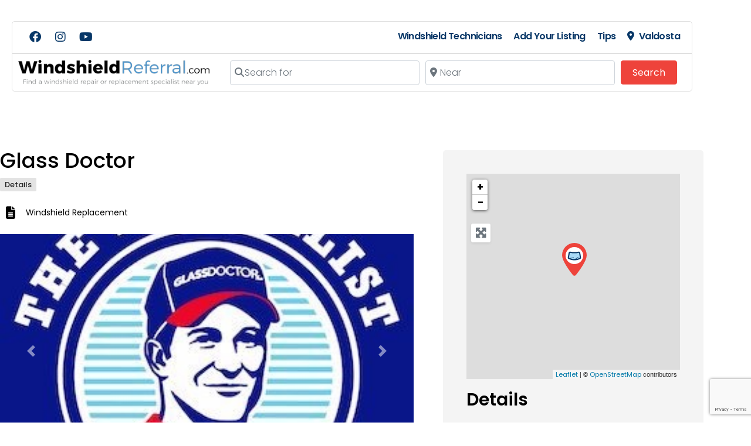

--- FILE ---
content_type: text/html; charset=utf-8
request_url: https://www.google.com/recaptcha/api2/anchor?ar=1&k=6LfOoroqAAAAAOrv1Y6kKlqbQ2fj3VAiiamLr1VC&co=aHR0cHM6Ly93d3cud2luZHNoaWVsZHJlZmVycmFsLmNvbTo0NDM.&hl=en&v=PoyoqOPhxBO7pBk68S4YbpHZ&size=invisible&anchor-ms=20000&execute-ms=30000&cb=5x23jh9stg5
body_size: 48583
content:
<!DOCTYPE HTML><html dir="ltr" lang="en"><head><meta http-equiv="Content-Type" content="text/html; charset=UTF-8">
<meta http-equiv="X-UA-Compatible" content="IE=edge">
<title>reCAPTCHA</title>
<style type="text/css">
/* cyrillic-ext */
@font-face {
  font-family: 'Roboto';
  font-style: normal;
  font-weight: 400;
  font-stretch: 100%;
  src: url(//fonts.gstatic.com/s/roboto/v48/KFO7CnqEu92Fr1ME7kSn66aGLdTylUAMa3GUBHMdazTgWw.woff2) format('woff2');
  unicode-range: U+0460-052F, U+1C80-1C8A, U+20B4, U+2DE0-2DFF, U+A640-A69F, U+FE2E-FE2F;
}
/* cyrillic */
@font-face {
  font-family: 'Roboto';
  font-style: normal;
  font-weight: 400;
  font-stretch: 100%;
  src: url(//fonts.gstatic.com/s/roboto/v48/KFO7CnqEu92Fr1ME7kSn66aGLdTylUAMa3iUBHMdazTgWw.woff2) format('woff2');
  unicode-range: U+0301, U+0400-045F, U+0490-0491, U+04B0-04B1, U+2116;
}
/* greek-ext */
@font-face {
  font-family: 'Roboto';
  font-style: normal;
  font-weight: 400;
  font-stretch: 100%;
  src: url(//fonts.gstatic.com/s/roboto/v48/KFO7CnqEu92Fr1ME7kSn66aGLdTylUAMa3CUBHMdazTgWw.woff2) format('woff2');
  unicode-range: U+1F00-1FFF;
}
/* greek */
@font-face {
  font-family: 'Roboto';
  font-style: normal;
  font-weight: 400;
  font-stretch: 100%;
  src: url(//fonts.gstatic.com/s/roboto/v48/KFO7CnqEu92Fr1ME7kSn66aGLdTylUAMa3-UBHMdazTgWw.woff2) format('woff2');
  unicode-range: U+0370-0377, U+037A-037F, U+0384-038A, U+038C, U+038E-03A1, U+03A3-03FF;
}
/* math */
@font-face {
  font-family: 'Roboto';
  font-style: normal;
  font-weight: 400;
  font-stretch: 100%;
  src: url(//fonts.gstatic.com/s/roboto/v48/KFO7CnqEu92Fr1ME7kSn66aGLdTylUAMawCUBHMdazTgWw.woff2) format('woff2');
  unicode-range: U+0302-0303, U+0305, U+0307-0308, U+0310, U+0312, U+0315, U+031A, U+0326-0327, U+032C, U+032F-0330, U+0332-0333, U+0338, U+033A, U+0346, U+034D, U+0391-03A1, U+03A3-03A9, U+03B1-03C9, U+03D1, U+03D5-03D6, U+03F0-03F1, U+03F4-03F5, U+2016-2017, U+2034-2038, U+203C, U+2040, U+2043, U+2047, U+2050, U+2057, U+205F, U+2070-2071, U+2074-208E, U+2090-209C, U+20D0-20DC, U+20E1, U+20E5-20EF, U+2100-2112, U+2114-2115, U+2117-2121, U+2123-214F, U+2190, U+2192, U+2194-21AE, U+21B0-21E5, U+21F1-21F2, U+21F4-2211, U+2213-2214, U+2216-22FF, U+2308-230B, U+2310, U+2319, U+231C-2321, U+2336-237A, U+237C, U+2395, U+239B-23B7, U+23D0, U+23DC-23E1, U+2474-2475, U+25AF, U+25B3, U+25B7, U+25BD, U+25C1, U+25CA, U+25CC, U+25FB, U+266D-266F, U+27C0-27FF, U+2900-2AFF, U+2B0E-2B11, U+2B30-2B4C, U+2BFE, U+3030, U+FF5B, U+FF5D, U+1D400-1D7FF, U+1EE00-1EEFF;
}
/* symbols */
@font-face {
  font-family: 'Roboto';
  font-style: normal;
  font-weight: 400;
  font-stretch: 100%;
  src: url(//fonts.gstatic.com/s/roboto/v48/KFO7CnqEu92Fr1ME7kSn66aGLdTylUAMaxKUBHMdazTgWw.woff2) format('woff2');
  unicode-range: U+0001-000C, U+000E-001F, U+007F-009F, U+20DD-20E0, U+20E2-20E4, U+2150-218F, U+2190, U+2192, U+2194-2199, U+21AF, U+21E6-21F0, U+21F3, U+2218-2219, U+2299, U+22C4-22C6, U+2300-243F, U+2440-244A, U+2460-24FF, U+25A0-27BF, U+2800-28FF, U+2921-2922, U+2981, U+29BF, U+29EB, U+2B00-2BFF, U+4DC0-4DFF, U+FFF9-FFFB, U+10140-1018E, U+10190-1019C, U+101A0, U+101D0-101FD, U+102E0-102FB, U+10E60-10E7E, U+1D2C0-1D2D3, U+1D2E0-1D37F, U+1F000-1F0FF, U+1F100-1F1AD, U+1F1E6-1F1FF, U+1F30D-1F30F, U+1F315, U+1F31C, U+1F31E, U+1F320-1F32C, U+1F336, U+1F378, U+1F37D, U+1F382, U+1F393-1F39F, U+1F3A7-1F3A8, U+1F3AC-1F3AF, U+1F3C2, U+1F3C4-1F3C6, U+1F3CA-1F3CE, U+1F3D4-1F3E0, U+1F3ED, U+1F3F1-1F3F3, U+1F3F5-1F3F7, U+1F408, U+1F415, U+1F41F, U+1F426, U+1F43F, U+1F441-1F442, U+1F444, U+1F446-1F449, U+1F44C-1F44E, U+1F453, U+1F46A, U+1F47D, U+1F4A3, U+1F4B0, U+1F4B3, U+1F4B9, U+1F4BB, U+1F4BF, U+1F4C8-1F4CB, U+1F4D6, U+1F4DA, U+1F4DF, U+1F4E3-1F4E6, U+1F4EA-1F4ED, U+1F4F7, U+1F4F9-1F4FB, U+1F4FD-1F4FE, U+1F503, U+1F507-1F50B, U+1F50D, U+1F512-1F513, U+1F53E-1F54A, U+1F54F-1F5FA, U+1F610, U+1F650-1F67F, U+1F687, U+1F68D, U+1F691, U+1F694, U+1F698, U+1F6AD, U+1F6B2, U+1F6B9-1F6BA, U+1F6BC, U+1F6C6-1F6CF, U+1F6D3-1F6D7, U+1F6E0-1F6EA, U+1F6F0-1F6F3, U+1F6F7-1F6FC, U+1F700-1F7FF, U+1F800-1F80B, U+1F810-1F847, U+1F850-1F859, U+1F860-1F887, U+1F890-1F8AD, U+1F8B0-1F8BB, U+1F8C0-1F8C1, U+1F900-1F90B, U+1F93B, U+1F946, U+1F984, U+1F996, U+1F9E9, U+1FA00-1FA6F, U+1FA70-1FA7C, U+1FA80-1FA89, U+1FA8F-1FAC6, U+1FACE-1FADC, U+1FADF-1FAE9, U+1FAF0-1FAF8, U+1FB00-1FBFF;
}
/* vietnamese */
@font-face {
  font-family: 'Roboto';
  font-style: normal;
  font-weight: 400;
  font-stretch: 100%;
  src: url(//fonts.gstatic.com/s/roboto/v48/KFO7CnqEu92Fr1ME7kSn66aGLdTylUAMa3OUBHMdazTgWw.woff2) format('woff2');
  unicode-range: U+0102-0103, U+0110-0111, U+0128-0129, U+0168-0169, U+01A0-01A1, U+01AF-01B0, U+0300-0301, U+0303-0304, U+0308-0309, U+0323, U+0329, U+1EA0-1EF9, U+20AB;
}
/* latin-ext */
@font-face {
  font-family: 'Roboto';
  font-style: normal;
  font-weight: 400;
  font-stretch: 100%;
  src: url(//fonts.gstatic.com/s/roboto/v48/KFO7CnqEu92Fr1ME7kSn66aGLdTylUAMa3KUBHMdazTgWw.woff2) format('woff2');
  unicode-range: U+0100-02BA, U+02BD-02C5, U+02C7-02CC, U+02CE-02D7, U+02DD-02FF, U+0304, U+0308, U+0329, U+1D00-1DBF, U+1E00-1E9F, U+1EF2-1EFF, U+2020, U+20A0-20AB, U+20AD-20C0, U+2113, U+2C60-2C7F, U+A720-A7FF;
}
/* latin */
@font-face {
  font-family: 'Roboto';
  font-style: normal;
  font-weight: 400;
  font-stretch: 100%;
  src: url(//fonts.gstatic.com/s/roboto/v48/KFO7CnqEu92Fr1ME7kSn66aGLdTylUAMa3yUBHMdazQ.woff2) format('woff2');
  unicode-range: U+0000-00FF, U+0131, U+0152-0153, U+02BB-02BC, U+02C6, U+02DA, U+02DC, U+0304, U+0308, U+0329, U+2000-206F, U+20AC, U+2122, U+2191, U+2193, U+2212, U+2215, U+FEFF, U+FFFD;
}
/* cyrillic-ext */
@font-face {
  font-family: 'Roboto';
  font-style: normal;
  font-weight: 500;
  font-stretch: 100%;
  src: url(//fonts.gstatic.com/s/roboto/v48/KFO7CnqEu92Fr1ME7kSn66aGLdTylUAMa3GUBHMdazTgWw.woff2) format('woff2');
  unicode-range: U+0460-052F, U+1C80-1C8A, U+20B4, U+2DE0-2DFF, U+A640-A69F, U+FE2E-FE2F;
}
/* cyrillic */
@font-face {
  font-family: 'Roboto';
  font-style: normal;
  font-weight: 500;
  font-stretch: 100%;
  src: url(//fonts.gstatic.com/s/roboto/v48/KFO7CnqEu92Fr1ME7kSn66aGLdTylUAMa3iUBHMdazTgWw.woff2) format('woff2');
  unicode-range: U+0301, U+0400-045F, U+0490-0491, U+04B0-04B1, U+2116;
}
/* greek-ext */
@font-face {
  font-family: 'Roboto';
  font-style: normal;
  font-weight: 500;
  font-stretch: 100%;
  src: url(//fonts.gstatic.com/s/roboto/v48/KFO7CnqEu92Fr1ME7kSn66aGLdTylUAMa3CUBHMdazTgWw.woff2) format('woff2');
  unicode-range: U+1F00-1FFF;
}
/* greek */
@font-face {
  font-family: 'Roboto';
  font-style: normal;
  font-weight: 500;
  font-stretch: 100%;
  src: url(//fonts.gstatic.com/s/roboto/v48/KFO7CnqEu92Fr1ME7kSn66aGLdTylUAMa3-UBHMdazTgWw.woff2) format('woff2');
  unicode-range: U+0370-0377, U+037A-037F, U+0384-038A, U+038C, U+038E-03A1, U+03A3-03FF;
}
/* math */
@font-face {
  font-family: 'Roboto';
  font-style: normal;
  font-weight: 500;
  font-stretch: 100%;
  src: url(//fonts.gstatic.com/s/roboto/v48/KFO7CnqEu92Fr1ME7kSn66aGLdTylUAMawCUBHMdazTgWw.woff2) format('woff2');
  unicode-range: U+0302-0303, U+0305, U+0307-0308, U+0310, U+0312, U+0315, U+031A, U+0326-0327, U+032C, U+032F-0330, U+0332-0333, U+0338, U+033A, U+0346, U+034D, U+0391-03A1, U+03A3-03A9, U+03B1-03C9, U+03D1, U+03D5-03D6, U+03F0-03F1, U+03F4-03F5, U+2016-2017, U+2034-2038, U+203C, U+2040, U+2043, U+2047, U+2050, U+2057, U+205F, U+2070-2071, U+2074-208E, U+2090-209C, U+20D0-20DC, U+20E1, U+20E5-20EF, U+2100-2112, U+2114-2115, U+2117-2121, U+2123-214F, U+2190, U+2192, U+2194-21AE, U+21B0-21E5, U+21F1-21F2, U+21F4-2211, U+2213-2214, U+2216-22FF, U+2308-230B, U+2310, U+2319, U+231C-2321, U+2336-237A, U+237C, U+2395, U+239B-23B7, U+23D0, U+23DC-23E1, U+2474-2475, U+25AF, U+25B3, U+25B7, U+25BD, U+25C1, U+25CA, U+25CC, U+25FB, U+266D-266F, U+27C0-27FF, U+2900-2AFF, U+2B0E-2B11, U+2B30-2B4C, U+2BFE, U+3030, U+FF5B, U+FF5D, U+1D400-1D7FF, U+1EE00-1EEFF;
}
/* symbols */
@font-face {
  font-family: 'Roboto';
  font-style: normal;
  font-weight: 500;
  font-stretch: 100%;
  src: url(//fonts.gstatic.com/s/roboto/v48/KFO7CnqEu92Fr1ME7kSn66aGLdTylUAMaxKUBHMdazTgWw.woff2) format('woff2');
  unicode-range: U+0001-000C, U+000E-001F, U+007F-009F, U+20DD-20E0, U+20E2-20E4, U+2150-218F, U+2190, U+2192, U+2194-2199, U+21AF, U+21E6-21F0, U+21F3, U+2218-2219, U+2299, U+22C4-22C6, U+2300-243F, U+2440-244A, U+2460-24FF, U+25A0-27BF, U+2800-28FF, U+2921-2922, U+2981, U+29BF, U+29EB, U+2B00-2BFF, U+4DC0-4DFF, U+FFF9-FFFB, U+10140-1018E, U+10190-1019C, U+101A0, U+101D0-101FD, U+102E0-102FB, U+10E60-10E7E, U+1D2C0-1D2D3, U+1D2E0-1D37F, U+1F000-1F0FF, U+1F100-1F1AD, U+1F1E6-1F1FF, U+1F30D-1F30F, U+1F315, U+1F31C, U+1F31E, U+1F320-1F32C, U+1F336, U+1F378, U+1F37D, U+1F382, U+1F393-1F39F, U+1F3A7-1F3A8, U+1F3AC-1F3AF, U+1F3C2, U+1F3C4-1F3C6, U+1F3CA-1F3CE, U+1F3D4-1F3E0, U+1F3ED, U+1F3F1-1F3F3, U+1F3F5-1F3F7, U+1F408, U+1F415, U+1F41F, U+1F426, U+1F43F, U+1F441-1F442, U+1F444, U+1F446-1F449, U+1F44C-1F44E, U+1F453, U+1F46A, U+1F47D, U+1F4A3, U+1F4B0, U+1F4B3, U+1F4B9, U+1F4BB, U+1F4BF, U+1F4C8-1F4CB, U+1F4D6, U+1F4DA, U+1F4DF, U+1F4E3-1F4E6, U+1F4EA-1F4ED, U+1F4F7, U+1F4F9-1F4FB, U+1F4FD-1F4FE, U+1F503, U+1F507-1F50B, U+1F50D, U+1F512-1F513, U+1F53E-1F54A, U+1F54F-1F5FA, U+1F610, U+1F650-1F67F, U+1F687, U+1F68D, U+1F691, U+1F694, U+1F698, U+1F6AD, U+1F6B2, U+1F6B9-1F6BA, U+1F6BC, U+1F6C6-1F6CF, U+1F6D3-1F6D7, U+1F6E0-1F6EA, U+1F6F0-1F6F3, U+1F6F7-1F6FC, U+1F700-1F7FF, U+1F800-1F80B, U+1F810-1F847, U+1F850-1F859, U+1F860-1F887, U+1F890-1F8AD, U+1F8B0-1F8BB, U+1F8C0-1F8C1, U+1F900-1F90B, U+1F93B, U+1F946, U+1F984, U+1F996, U+1F9E9, U+1FA00-1FA6F, U+1FA70-1FA7C, U+1FA80-1FA89, U+1FA8F-1FAC6, U+1FACE-1FADC, U+1FADF-1FAE9, U+1FAF0-1FAF8, U+1FB00-1FBFF;
}
/* vietnamese */
@font-face {
  font-family: 'Roboto';
  font-style: normal;
  font-weight: 500;
  font-stretch: 100%;
  src: url(//fonts.gstatic.com/s/roboto/v48/KFO7CnqEu92Fr1ME7kSn66aGLdTylUAMa3OUBHMdazTgWw.woff2) format('woff2');
  unicode-range: U+0102-0103, U+0110-0111, U+0128-0129, U+0168-0169, U+01A0-01A1, U+01AF-01B0, U+0300-0301, U+0303-0304, U+0308-0309, U+0323, U+0329, U+1EA0-1EF9, U+20AB;
}
/* latin-ext */
@font-face {
  font-family: 'Roboto';
  font-style: normal;
  font-weight: 500;
  font-stretch: 100%;
  src: url(//fonts.gstatic.com/s/roboto/v48/KFO7CnqEu92Fr1ME7kSn66aGLdTylUAMa3KUBHMdazTgWw.woff2) format('woff2');
  unicode-range: U+0100-02BA, U+02BD-02C5, U+02C7-02CC, U+02CE-02D7, U+02DD-02FF, U+0304, U+0308, U+0329, U+1D00-1DBF, U+1E00-1E9F, U+1EF2-1EFF, U+2020, U+20A0-20AB, U+20AD-20C0, U+2113, U+2C60-2C7F, U+A720-A7FF;
}
/* latin */
@font-face {
  font-family: 'Roboto';
  font-style: normal;
  font-weight: 500;
  font-stretch: 100%;
  src: url(//fonts.gstatic.com/s/roboto/v48/KFO7CnqEu92Fr1ME7kSn66aGLdTylUAMa3yUBHMdazQ.woff2) format('woff2');
  unicode-range: U+0000-00FF, U+0131, U+0152-0153, U+02BB-02BC, U+02C6, U+02DA, U+02DC, U+0304, U+0308, U+0329, U+2000-206F, U+20AC, U+2122, U+2191, U+2193, U+2212, U+2215, U+FEFF, U+FFFD;
}
/* cyrillic-ext */
@font-face {
  font-family: 'Roboto';
  font-style: normal;
  font-weight: 900;
  font-stretch: 100%;
  src: url(//fonts.gstatic.com/s/roboto/v48/KFO7CnqEu92Fr1ME7kSn66aGLdTylUAMa3GUBHMdazTgWw.woff2) format('woff2');
  unicode-range: U+0460-052F, U+1C80-1C8A, U+20B4, U+2DE0-2DFF, U+A640-A69F, U+FE2E-FE2F;
}
/* cyrillic */
@font-face {
  font-family: 'Roboto';
  font-style: normal;
  font-weight: 900;
  font-stretch: 100%;
  src: url(//fonts.gstatic.com/s/roboto/v48/KFO7CnqEu92Fr1ME7kSn66aGLdTylUAMa3iUBHMdazTgWw.woff2) format('woff2');
  unicode-range: U+0301, U+0400-045F, U+0490-0491, U+04B0-04B1, U+2116;
}
/* greek-ext */
@font-face {
  font-family: 'Roboto';
  font-style: normal;
  font-weight: 900;
  font-stretch: 100%;
  src: url(//fonts.gstatic.com/s/roboto/v48/KFO7CnqEu92Fr1ME7kSn66aGLdTylUAMa3CUBHMdazTgWw.woff2) format('woff2');
  unicode-range: U+1F00-1FFF;
}
/* greek */
@font-face {
  font-family: 'Roboto';
  font-style: normal;
  font-weight: 900;
  font-stretch: 100%;
  src: url(//fonts.gstatic.com/s/roboto/v48/KFO7CnqEu92Fr1ME7kSn66aGLdTylUAMa3-UBHMdazTgWw.woff2) format('woff2');
  unicode-range: U+0370-0377, U+037A-037F, U+0384-038A, U+038C, U+038E-03A1, U+03A3-03FF;
}
/* math */
@font-face {
  font-family: 'Roboto';
  font-style: normal;
  font-weight: 900;
  font-stretch: 100%;
  src: url(//fonts.gstatic.com/s/roboto/v48/KFO7CnqEu92Fr1ME7kSn66aGLdTylUAMawCUBHMdazTgWw.woff2) format('woff2');
  unicode-range: U+0302-0303, U+0305, U+0307-0308, U+0310, U+0312, U+0315, U+031A, U+0326-0327, U+032C, U+032F-0330, U+0332-0333, U+0338, U+033A, U+0346, U+034D, U+0391-03A1, U+03A3-03A9, U+03B1-03C9, U+03D1, U+03D5-03D6, U+03F0-03F1, U+03F4-03F5, U+2016-2017, U+2034-2038, U+203C, U+2040, U+2043, U+2047, U+2050, U+2057, U+205F, U+2070-2071, U+2074-208E, U+2090-209C, U+20D0-20DC, U+20E1, U+20E5-20EF, U+2100-2112, U+2114-2115, U+2117-2121, U+2123-214F, U+2190, U+2192, U+2194-21AE, U+21B0-21E5, U+21F1-21F2, U+21F4-2211, U+2213-2214, U+2216-22FF, U+2308-230B, U+2310, U+2319, U+231C-2321, U+2336-237A, U+237C, U+2395, U+239B-23B7, U+23D0, U+23DC-23E1, U+2474-2475, U+25AF, U+25B3, U+25B7, U+25BD, U+25C1, U+25CA, U+25CC, U+25FB, U+266D-266F, U+27C0-27FF, U+2900-2AFF, U+2B0E-2B11, U+2B30-2B4C, U+2BFE, U+3030, U+FF5B, U+FF5D, U+1D400-1D7FF, U+1EE00-1EEFF;
}
/* symbols */
@font-face {
  font-family: 'Roboto';
  font-style: normal;
  font-weight: 900;
  font-stretch: 100%;
  src: url(//fonts.gstatic.com/s/roboto/v48/KFO7CnqEu92Fr1ME7kSn66aGLdTylUAMaxKUBHMdazTgWw.woff2) format('woff2');
  unicode-range: U+0001-000C, U+000E-001F, U+007F-009F, U+20DD-20E0, U+20E2-20E4, U+2150-218F, U+2190, U+2192, U+2194-2199, U+21AF, U+21E6-21F0, U+21F3, U+2218-2219, U+2299, U+22C4-22C6, U+2300-243F, U+2440-244A, U+2460-24FF, U+25A0-27BF, U+2800-28FF, U+2921-2922, U+2981, U+29BF, U+29EB, U+2B00-2BFF, U+4DC0-4DFF, U+FFF9-FFFB, U+10140-1018E, U+10190-1019C, U+101A0, U+101D0-101FD, U+102E0-102FB, U+10E60-10E7E, U+1D2C0-1D2D3, U+1D2E0-1D37F, U+1F000-1F0FF, U+1F100-1F1AD, U+1F1E6-1F1FF, U+1F30D-1F30F, U+1F315, U+1F31C, U+1F31E, U+1F320-1F32C, U+1F336, U+1F378, U+1F37D, U+1F382, U+1F393-1F39F, U+1F3A7-1F3A8, U+1F3AC-1F3AF, U+1F3C2, U+1F3C4-1F3C6, U+1F3CA-1F3CE, U+1F3D4-1F3E0, U+1F3ED, U+1F3F1-1F3F3, U+1F3F5-1F3F7, U+1F408, U+1F415, U+1F41F, U+1F426, U+1F43F, U+1F441-1F442, U+1F444, U+1F446-1F449, U+1F44C-1F44E, U+1F453, U+1F46A, U+1F47D, U+1F4A3, U+1F4B0, U+1F4B3, U+1F4B9, U+1F4BB, U+1F4BF, U+1F4C8-1F4CB, U+1F4D6, U+1F4DA, U+1F4DF, U+1F4E3-1F4E6, U+1F4EA-1F4ED, U+1F4F7, U+1F4F9-1F4FB, U+1F4FD-1F4FE, U+1F503, U+1F507-1F50B, U+1F50D, U+1F512-1F513, U+1F53E-1F54A, U+1F54F-1F5FA, U+1F610, U+1F650-1F67F, U+1F687, U+1F68D, U+1F691, U+1F694, U+1F698, U+1F6AD, U+1F6B2, U+1F6B9-1F6BA, U+1F6BC, U+1F6C6-1F6CF, U+1F6D3-1F6D7, U+1F6E0-1F6EA, U+1F6F0-1F6F3, U+1F6F7-1F6FC, U+1F700-1F7FF, U+1F800-1F80B, U+1F810-1F847, U+1F850-1F859, U+1F860-1F887, U+1F890-1F8AD, U+1F8B0-1F8BB, U+1F8C0-1F8C1, U+1F900-1F90B, U+1F93B, U+1F946, U+1F984, U+1F996, U+1F9E9, U+1FA00-1FA6F, U+1FA70-1FA7C, U+1FA80-1FA89, U+1FA8F-1FAC6, U+1FACE-1FADC, U+1FADF-1FAE9, U+1FAF0-1FAF8, U+1FB00-1FBFF;
}
/* vietnamese */
@font-face {
  font-family: 'Roboto';
  font-style: normal;
  font-weight: 900;
  font-stretch: 100%;
  src: url(//fonts.gstatic.com/s/roboto/v48/KFO7CnqEu92Fr1ME7kSn66aGLdTylUAMa3OUBHMdazTgWw.woff2) format('woff2');
  unicode-range: U+0102-0103, U+0110-0111, U+0128-0129, U+0168-0169, U+01A0-01A1, U+01AF-01B0, U+0300-0301, U+0303-0304, U+0308-0309, U+0323, U+0329, U+1EA0-1EF9, U+20AB;
}
/* latin-ext */
@font-face {
  font-family: 'Roboto';
  font-style: normal;
  font-weight: 900;
  font-stretch: 100%;
  src: url(//fonts.gstatic.com/s/roboto/v48/KFO7CnqEu92Fr1ME7kSn66aGLdTylUAMa3KUBHMdazTgWw.woff2) format('woff2');
  unicode-range: U+0100-02BA, U+02BD-02C5, U+02C7-02CC, U+02CE-02D7, U+02DD-02FF, U+0304, U+0308, U+0329, U+1D00-1DBF, U+1E00-1E9F, U+1EF2-1EFF, U+2020, U+20A0-20AB, U+20AD-20C0, U+2113, U+2C60-2C7F, U+A720-A7FF;
}
/* latin */
@font-face {
  font-family: 'Roboto';
  font-style: normal;
  font-weight: 900;
  font-stretch: 100%;
  src: url(//fonts.gstatic.com/s/roboto/v48/KFO7CnqEu92Fr1ME7kSn66aGLdTylUAMa3yUBHMdazQ.woff2) format('woff2');
  unicode-range: U+0000-00FF, U+0131, U+0152-0153, U+02BB-02BC, U+02C6, U+02DA, U+02DC, U+0304, U+0308, U+0329, U+2000-206F, U+20AC, U+2122, U+2191, U+2193, U+2212, U+2215, U+FEFF, U+FFFD;
}

</style>
<link rel="stylesheet" type="text/css" href="https://www.gstatic.com/recaptcha/releases/PoyoqOPhxBO7pBk68S4YbpHZ/styles__ltr.css">
<script nonce="b4vEmTj_PUsvT_F7WqARcA" type="text/javascript">window['__recaptcha_api'] = 'https://www.google.com/recaptcha/api2/';</script>
<script type="text/javascript" src="https://www.gstatic.com/recaptcha/releases/PoyoqOPhxBO7pBk68S4YbpHZ/recaptcha__en.js" nonce="b4vEmTj_PUsvT_F7WqARcA">
      
    </script></head>
<body><div id="rc-anchor-alert" class="rc-anchor-alert"></div>
<input type="hidden" id="recaptcha-token" value="[base64]">
<script type="text/javascript" nonce="b4vEmTj_PUsvT_F7WqARcA">
      recaptcha.anchor.Main.init("[\x22ainput\x22,[\x22bgdata\x22,\x22\x22,\[base64]/[base64]/[base64]/[base64]/[base64]/[base64]/[base64]/[base64]/[base64]/[base64]\\u003d\x22,\[base64]\\u003d\x22,\[base64]/[base64]/csKDw6NkAQBmwpNeNcORB8KZQsO6w4U4wqVhBsOiwoB1IsKOw64ew49lZ8K5RsOqCcOUDWh/[base64]/[base64]/[base64]/[base64]/SSzCqHQqwpLCkjBCcMKvFsKteXvDj3HCpGQXQsOYH8OswqPCqGcrwobCvsK7w71RKQ3Dn2hLHDjDj0o0wpXDpWPCgWLDrDpVwpszwqnCv2RwLUoLR8KVMmgrTMO2woUuwoA+w5YSwq0Eag3CnB10I8O0fMKXwr7Cv8Orw5/[base64]/Dh8OnT2fChn0Gw4l4RsKQMcKfSFQ4fFrCkX/CvsK8a0LCqGjDiUxBI8KCw4I8w6bCtcKoYgdJITE0N8Ouw7TDtsOhwqfDhn9Kw4RCfl7ChcOKIl7DicODwrQ/[base64]/wpXCqgpkbRouV8Oswo7Dq8OlMnvDjkvDiAxAFMOSw4jDuMKYw4zDvUVrw5vCmMOSVcKkwo8nKx3DhcK8YgE7wqnDqBDDpidpwoZpJWVaVkHDpnzCmcKIBw3DgcOOwrQmWsOswofDsMOVw5rCrMKfwrvCrk7Cl2fDlcONXn/DtsOhfB3DmMOXwoDCpk3ClsKVAg3CvsKKJcK8wqjClk/[base64]/[base64]/Dk8KNw7o3QkTCoyHCvsKuwoPCgjYbwpwsW8OJw5vCncKrw53CosKqOcORIMKew5nDgsOGw6TCqS/[base64]/w7B+w4jDpGNDIMOtWMKRwqNjUEkfIxfChwEFw4HDokvDrMKkRWTCscO0A8Ogw7bDi8OZD8O0PMORAyTCvMKwOTAcw5spB8KuYcOow4DChmYlOVXCljQpw7wvwrZYblY9BcKzJMKPw58Awr8Lw6laLsKPwpxiwoB1RMKMVsKtwr4Pwo/[base64]/cMK4UMOfw4XCnxjCmsKOwoUXwo/CrkJ7w5jDlMK8RDgiw7vCqwbDtkXCu8Okwq/CvUYowr5MwprCrsOSA8K6SMOMKmJ+NX8vccKZwplAw7UYYkE0TsOBFHETACnDoiNdCcOmMDU/BcKoc0TCnn7CpCMQw6Baw7zCi8ONw7Zrwr/DgHkyDwRrwr/CtMOxw6DCjB/[base64]/DisOTwqnDqsOsa0cxwofCjcKKwpMzakzDmMOyP2jDhMOde3/DlcOEw4YkfsOZP8KCwo18Xi7DtsOuw4/DgiDDisK+w4jCrC3DrMK6wpZyW393X1YGwp/CqMOZQxnCoCpHVMOvw7c+w5gRw59xLGfCh8O7NnLCkMOWH8ODw6bDrTdIw73CgEp9wrVvwonDkTrDpcOMwpNCN8KjwqnDiMO9w43Cm8KUwoJ4HRXDoSJOVcOvwrXCt8Kuw5zDscKew5DCq8K/LsOaamDCnsOXwoYVKHJSJsKSHH3DhsODw5HCncOuLMK2wqXDnzLDiMK2wpDCg1BkwpjDm8KjY8Owa8KVcEEtEMKXdi0uciXCvGAtw5RdLS1iDcO+w63Dql/DiFDDnsOCPMOobcKxwonCkMOjw6rDkhc/[base64]/Ct8KXfcOqwoMYwqIJwokfwq/[base64]/[base64]/Ct8OsacOiwp7Dq03ChcOdwp8hGMOtPjrCk8KrDlZkH8OOw6nCiR7DpcO6B2YEwqXDvnLCj8KLw7/DlsObRVXDkMKtwpPDv3PCsmpfw7zDucKaw7k3w4sVw6/Cq8KBwrPCrgTDgsKbw5rDinZww6tvw5kEwprDvMKrGMOCwow2I8KPYsKad0zCoMKwwrNQw7HChw7DmywaXE/DjBs6w4HDhgMLNCHCtSLDpMKQbMKhw4wkQDnChMO1EjV6w7fCj8OQwofCocKqU8KzwocGEBjCrsOpTyAMw5LCnh3CuMK9w7HDsjzDim/CgcKpd05iPsONw60HExDDrcK7woMmGX7Cu8KtR8KMRCIWCsO1UDklUMKBUsKBH34jaMK2w4jDocKcMsKEVQkjw5rCgCYtw7jCgy/Du8K8w6UsA3/CiMK2XcKrB8OJTMK/[base64]/Ci0TCkwnDkz0oYMKlw7lLw7/CjBDDgmLCgjYsJV/CjHLDo2Y5w6IHXGLCvcO0w7/[base64]/Ckxpjwqsxwp8iYUzDgcO6AhLCpnBnc8KXw6Atcg7Cl1PDh8O9w7vDpwrCrMKGw5lSwoTDqCtqIFgXIlhAwoQlw4/Cqg7ClAjDkWp8w5dME28sEULDgsOoEMOQw7wsFzoJOlHDhcO9SxpBHVZofMKKTcKIaXFKWT3DtcOcfcK4GnlXWlFYQCQ2wonDtQgnUcKAwpLCqA/Crg9Aw5wtwrxJPkkHwrvCiljCi3jDpsKPw6txw7EQQMO5w7YOwrLCucKhGAzDn8OXZsOjLMKzw4DDgcO2w5fCowDCshZUBQjDkStRLVzCksO+w7oxwq3DlcKbwozDrw0/wqo+LEbDvCEQw4TDoxDDox1mwpDDhAbDkyHCgMOgw4A/AMKBF8Kxw63CpcKZY3ZZw5rDm8OzdRMsUsKEcEzCs2ZUw7vDvxFET8Oew71aKDvCnnFlw5nCi8OTwr0mwphywoLDhcKiwohEAWrCjDxrw403w7jCssKIcMKzw5jDusKqJw9yw54EBsKnDDrDnnNrX0zCt8K5ekzDt8Kiw7TDqWxtwrjCnsOpwoA0w7PDhsO/w4fCvsKiDsKUdxdjbMOWw7kQaynDo8OGwqnDqBrDrsOqwpfDt8K6ZmEPfT7Ch2fCnsKhWXvDgxTDrlXCqsOxw5t0wr5ew5/DjsKMwqDCiMKPRkLDj8OTw6NVAl8EwpUQZ8OeDcKqe8KNwpxfw6zDvMODw557bcKIwp/DhDInwrrDrcOcY8K0wq4+bMO+QcKpLMOzQsO6w4bDjXDDpsKUNMKbXyLCtRnDg3clwpomw6XDvm/Chn/CsMKLDcO9RD3DnsOSPsK6XMOINSjCksObw6PDvlV/DcOkHMKMw4DDnjPDucOUwr/CqMKbasKPw4rCpsOsw43DqE00Q8KgS8OEEFgXQsOiSivDkjnDkMKyfcKXdMK8wrDClMKpJSHClsKjwprDjiVgw7/CohM6RsO/HBBNwpTCrQDDgcKcw5rCqMOGw4ImDsOvw6XCvsKAOcONwo0ewp/DpsK6wo7DgMKpPT0Zwo5qNlrDg1/[base64]/CuHTClhMfw7fDqw7Ci8OGZ2nCn8KMe3fClsKmIVZVw4XDlsOLwrfDr8OWC388SMKrw6hTBFdbwp8NfcKXU8KYw5lodsKLERpjdMOHIsKzw5fCucKGwp4DZsKLAxDCgMOkPULCr8K8wr3CmmbCpsOeLFhDDcOxw7jDtW0mw4DCrsOjRcOmw4VaJ8KuSlzCrMKswr/DuBrClBg8wrlbf0pWwqfCjTRPwphkw7zCusKhw4fDrcOeAFA0wqlOwrpSN8KGZkPCqSPCihliw5fCocOGLsO0enlXwpcWwobChC5KNCE4DxJ/wqLCt8KQH8Ocwp/CucKhJlghPToaD2XDnFDDmcO9eCrDlsOFJsO1UMO/w5lZw7IQwoHDvXddfMKawrcTXMKDwoPCu8OLTcOKZSvDs8K5DyvDhcO6PMKOwpXDh2DClMKQwoLDrUXCny3CulvDr2kUwrURw7gxT8OkwogoVhMjwp7DiTPDtMOqRsKpOFTDqsKgw5HCmnkGwqsPR8O2w68Vw59EIsKIe8O+w5F/e2xAGsOYw4JZYcK9w5jCgsO+DsKmBsOWwpvCnlYGBwIww6l5f2LDuQPCoXRcw4zCoh9+XcKGw4bDsMO3wppgw5XCrGdlOMKlecKmwqROw5LDvMOgwqHCusK+w6PCtsKzZ2zClQdbbsKXAXBpbsOKCcKdwqbDm8O1QAfCq3vDoAPCgTB/woVQwo4gDcOKwrzDsUxUDlBbwph0HgppwqvCrG9Bw4shw5FXwrlvDsOGbFAbwpXDj2nCosONw7DCicOIwo9rAxTCuxoOw67CuMOQw48vwpsZwpPDvGLDnlTCucO9Y8KNwp0/QEFdV8OnZ8KSTWRLZmIcW8KUDMKlcMOdw5t+Ihl2wqHCi8OqTcKSNcKmwovCrMKbw6XCnFXDs1caMMOYVMK6esOZK8OYG8Krw6Alw7h1wprDgMKuTXJXcMKLw7/CklPDnXRROMKJHBMfKmjDgyU7LF/DiA7DssORw7HCq0R4w4/Ch3oSBnNJVsOswq4dw6N5w593C27Dt1glw5didl/DtxLDsw/DosOcw5vCnXBhAcO4w5DDhcOXAHsWUlppwpA8Y8Kjwr/CuEVgwq5DWAs6w7tOw5zCpRkBJhF1w5AEUMOPGcKawqbDkMKTwqlAw47DgC7DosO7wo5HPsKxwrB/w4JfJVpQw78VT8KmGRDDv8OsC8OXOMKUEsOeNMOSdhDDp8OMMsOMw7UZMg1swr/Dg0fDtA3CkcOIFRnDlXszwotKKcK7wrINw7JKTcKjN8OpJTEAcyMKw584w6bDvRDDpnM6w6bChMOlcxg0fMKnwr7Cg3kNw5UVXMOOw5LChMK/wonCq0vCo3hAd2sjdcKxAMKXTsOAecKIwoR+w59Pw6MEXcOyw5RPCsOvWk5UcsORwpRtw7bCvisWYzoMw6lVwrnCthpJwpzDo8O4cCwAL8K4GVnCgkPCs8OJeMOgKWzDiGfCmMKxdMO3wrpUwqrCjcOVGnDCssKtSWxTw756fmfCrk/DljTCg2zDrnNDw5cKw6lQw4ZPw6Qdw57Di8OSEMK2TsK1w5rCjMOBwo8sb8KVIF/CssOdw57Cn8KxwqkqP3bCrFDCmsObFBJcwpzCncOMTCbCsEnCsmhuw4TCvMKzUBZATR8ywoETw5fCqyBBw4NZdcOpw5cTw7kqw6PCuiR3w6BBwo3DinhLHsKlGsO5E3jDp0l1dsONwpJXwp/Cgjd/wrh+wqU0RMKZw4dXwoXDm8Kkwq00a03CoBPCg8OgcEbCnMOnGhfCu8OewqAPXUE/FSpkw5kwWcKtMGZsEFs/GMOIKcK/w5cnMizDkHBFw7x8wogCwrXChDXDosO/cUJjHcK2UXNrF3DDpH00I8OKw7UOY8OqRWzCiC4mIQ/DjsOiw7rDgcKcw6DCjWnDlcKYXEDCnsOiw7fDrMKOw5lcAldew4xXJcKTwrFMw7AsA8KFIBbDj8Ouw5TDmsONwrHCjykjwp5/[base64]/DhMODw6fDosK2wrp7IMO/WkVJSMOvZw9RLD4gw4PDjT0+wrdRwocUwpPDox8UwpDCpA1swqluwoB4BDnDg8K0wpcww7VIYkFOw7U5w4PCgcK4ZDlJE07Dtl7Ck8KEwrPDiCEpw70Uw4LDnxLDnsKWwozDg39wwol9w4EAL8KpwqjDtkfDo3MvQ0tjwrHCgCXDnS/DhiB2wqzCsnbCuEctw5kBw7DCpTzCmMKsacKvw43Di8K7w6goSQxdwqo0LMK/[base64]/CgMO+GB7DlsOkw7d6JH3CvhnDgMO5w4k7w7nDiMOJfSnCm8Obw6cgWMKgwpPDosKeGgAZVljCj3dVw48JH8KAfMOmwoEuwoULw73CpsOIUMKWw7hsw5bDicOewoM7w4PCvkXDj8OlVnRJwqnCqW0+DcKDeMOTwqTCjcO4w7fDlEjCvcKDfTgkwoDDnHjCvW/Dmi7Dt8KtwrM1wpPCvMOHwqIKRhxQWcOkFUxUwpfCtykqNyVObsOSdcOIwo3DhBA7wrPDpDJfwrnChMOJwqQGwqLDslDDmHvCkMO0EsK5dMOxw6R4woF1wrPCq8OVTnZUXW3CpsK5w5hRw7PCrR0yw6dgEcKZwr7Cm8KHEMKjwqDCl8Kvw5Ehwox1JWFmwrEYLi3ChA/DhsO9Rg7DkmrDskRGP8OYwobDhUonwqfCqcK4BnF/w6bDrcOEYMK6LTLDnRzCsQkqwqNUbBvCrcOAw6Y3VHPDhR3DsMOuGl7Di8KTEAJ0DMOoKR4/w6rDg8OeQjgDwocgFXo5w6YvJx/DksKXwqYWEMOtw6PCosO3JjPCiMOfw43DrTTDl8OjwpkVw5MRZ1rDicKqB8OkRS/Co8K/LmzCmMOXw4BzbDQdw4YCF2JZeMK5wqFSwqLCmcOCw7sweSLCnW8uwoZLw5gqwpAAw647w6LCjsOSw4QnV8KOKSDDusOzwo5/wprDpljDgMOhw58OM3NAw6/DusK0w4FhVTRMw5XCtHzCmcO3UsOZw6zCqUQOw5RNw7AAwq7CtcK9w7tFel7DkzrDsQDCm8KFccKdwpoJw6DDpsOULzjCr3rCiHLCnUfCjMOMQ8K8csKzWwrCvsKCw4vCnMOydcKrw7/Di8OeUsKTPMKmJsORw7ZTY8OoJ8OJw4jCucKgwrwPwotEwpgow50VwrbCksOaw57Cl8KVHX8QFV5pUBApwqA4wrrCqcOew4/CtWnClcOfVCQlwpJDD0kFw4cNUVTCpG7CpBsEw49JwqoQw4R/w4kfw73CjTdCLMKuw67DsHxSwq/CoDLDisOJUcK7w4jDrsKjw7bDicKewrXCpSbCiGcmw7bCt2VeK8OLw7l+wobCjwDClMKAe8KowrXClcOVIcKhwqhxNCXDo8KHLVADGV08TmJbGmHDv8Owc04Bw61hwrJVAgFDwrTDv8OfVGh7McKvLWYeYy8VIMOSdMORVcK4FMO/w6Ydw45kw6gVwoMFwq9EXE0iPiRTwpAvURTDnsKqw61FwqXCq2/DtD/DlMOFw6rCgmrCncOResKAw54lwqLCsFEVICxmFMKWNBoDMsOWLMKrfyTCrw/Dh8KJGBpRwoQ+w6BGwrTDq8OpTT47ZsKNwq/CuSXDvWPCucKSwp7Ch2gRUA8Cwrknw5XCtxjCnUjDsBkXwrfDoXXCqE3CnzjDjcObw6EdwrtQIWDDpsKDwqwFwrU5VMKswr/DhcOOworDpyMFw4jDicKCLMODw6rDmcO8wqgcw6DCu8KIwrsFwrfCssKiw45Ew4fCtE9NworClMKTw4BNw4Ytw5sbLsO1WT/DiWzDi8KawoddwqPCuMOtWmHCosK6wrnCvmZKEsOVw79dwrfChMKmWsO1PzfCnSDCjCPDkCUHAcKJZyjCt8KwwpNEwqoFVsKxwoXCiRHDksOOBETCgXgTLsKXQsKGNEzCkgLDtlTDnEYqVsKPwrrDix5ACHhLXENrA3NAw7JROlDDtX7DvcKDw7PCunwPdF/[base64]/CuQ3CrMOGw5tGwofDuMKXwpPCtBlPW8OTwo/[base64]/CsQB/w4zDscKgI8OawoPDjgPCjcKSXsKlS2ZBSMOVdBRKwpAuwrkrw6gsw6Qiw7h2T8OSwp0SwqfDssOpwroCwo3Dt3cGcsKOTMOMKMKyw5vDvkx8bcKRH8K6dEjCpGPCrlXDk2VNSg3Chz8DwojDjk3CtS86AMKNwp/[base64]/[base64]/[base64]/CmMOTXWfChsOKSjrDmhDDhBIKwojDsALDkEjDqcKMPkHCicOdw7FPfcOWNTo0MyzDi00Owo52JjnDgWjDiMOpw6kpwrNMw5EjEMO6wpY5b8K+wrwKKSMRw7DCjcO/IMOnNjEHwpNCYcKzwp19ITpJw7XDpsO+w7YfT1fChMO4P8O5wr/CgcKpw5TDrSLDrMKeMybCsH3DnmjChxNLJsKjwrnCgj7Cs1spW0jDniEow6/Di8KKPlQXw6dTwrcUwrbDocOxw5UMwr8ywoHDo8KJA8OsdcKVPsOrwrrCjcO4wqM0BsO2WUIuw57Dr8OeMAdbBmFVaEtgw7HClVMoPgYFSGTDmBfDlyvCl18JwoTDjx4iw6jDng/Cs8OBw4IYWxU1LcO7e1/[base64]/[base64]/UmnCisOHw5XDt18Kwr18wqnCp8OFVMKRwoPCsm81wqd/[base64]/wpFWOUM2RMO8UcKZAwDDlcKTwrzCtXdGBsKCVlgPw4nDhMK3EsKieMKHwp5rwq/CtC8zwqo5Uk7Do2cGw54pBGzCjsO+bCltZlnDqcOjTD/[base64]/Cp8OvbsORwpsJZxZnw4wfwo14dcK2w49oHwllwqbDg24xY8O6e3HCgCJVwrgAZArDosKMDcOyw7rDgGA7wo/DtsK3bybCng56w7dEGsOAWsObAFFoBcKvw6fDs8OKNidkbxskwqjCoDfCmxLDvcOkQSgmHcKuDsOrwoxnfcOow4vCnhXDlwPCqm7CiV5ww4doKH9Uw6bCtsKdbQXDrcOIw4zCuGJRwrg9w6/DphXCusKSJcKHwrbDkcKjw5rCkD/[base64]/DvhIabsKHwp3CsRk0w6jCnibCncOqwrjDmz/[base64]/wpQ5wqLCv8OrWTvDlMKxLsOwKMKCw4HCnw5AW8OxwppmDH/ChAPCoTzDkcKkwoNIKmDCuMK8wpDDiQNRUMO3w5vDtcKzZEPDhcKSwrAWPEF/[base64]/[base64]/[base64]/DpMK6UzNuF8O7S8Orw41hw73ChWnDl8Ouw4rCjsKMwo4sYDdmW8OUBTvCm8KhcgMZwqdGwrfDjcKJwqLCicOBwp/[base64]/DhsOZR8OPVWDCuMKHwo3DgB3CnkTDj8KAw6t+KMOEQ3wfasKIaMOdDsKXbm0kH8Otw4MHHGfCksOZQ8Onw4gewr8UN0h8w4NdwqjDvsKWSsKmwr4+w7DDu8KAwq/DnVkkWsOzwoTDvFHDjMOMw5IIwqNdwq/[base64]/bFLDkAkdwqJWLWBOD8O0w6RiA8KKw5nCnG/CkG/[base64]/w70vY8Ozw6/Crxs7w7HChsKnNcKaworDpi7Dhm0Ew70dw69iwqZDwrAPw4xdSMK3TsKAw7XDusK5FsKqIybDowgzWsOqwq/[base64]/w5gndQvCocKAKMOHGsOqHsOzHMK3wo59w5VYcmAIcXxrwobDhXzCkVdFw7nDsMOtSiRaGRjDhcOIFTVJGcKFAgPDsMKNOQwgwpJJwpHDgsOhchfClDTDhMKRwqzCjsKFBhLCn3nDhE3Cv8OdOHLDlDsHADDCnDARw6/DhMO6RDXDh20iwpnCpcOew7TDicKVXntoVgELC8Krwr98JMOkBDlnw6x1wpnCkCrChsKJw5U6Xkp/[base64]/JMKsC2JjA1M5AmNBWB/CsVjCkWHDkwUFwpgNw6BqYMK1LVYvBMKCw7PCh8Oxw6nCq3Raw583ZcK3U8OsQEnChHxTw5xrMSjDlAXCgsO4w57ChlV5YxfDsRFZVMO9wrIAMQMicWlObkFoNjPCkU/Cl8KKLhvDjkjDoxHCsQzDmkjDmRzCgzjDncOiJMKiAQzDlsOLXw8jJh16WDXCmG8fVwlJS8OTw4jCpcOlesOWJsOsMMKNXxhTen1dw67CnsOiEEJkw57Dl1zCvcOsw7fDtEHComAFw5RbwpoHNsOrwr7DsXZtwqzDs2HDmMKmF8Orw6oNPcKbczZBJMKuwr1iwp/[base64]/[base64]/Cl37ChcKIf8OYwpp6H0nDhEjDhW48N8Odw4dCRMKFGSPCsnrDvjdhw7V8LzzDrMKNw6wwwqnDpVnDkiNTZgVwHsOsRiYmw7B+OcOyw5VkwrpbXD0Vw642wpvDv8O2O8OXw5DCm3HClXYIHQLDpsKQGmh0w7/[base64]/Doklawqk8ZMKmPBDDpcOsw5RQeXdew75dw6h+b8OowqkuMCvDuSA+w4ZNwpw/WEMmw7vCmsOEaSjCrjjCpcKNYcKgFsKIYRNPc8Ohw6bCvcKowptEbsKyw5FRJhkTJSXDv8OawrR2w7IQCMKhwrdGGUoHPx/DuT9JwqLCpsOBw7XCtW9/w64eb0zCjsObJUVXwoPCrcKOdyVBLHnCr8OFw50ww47Dt8K7VmA/wplIfMOwUMKcahvDryY7w6law7vDr8OjZMOYWzo6w4/Cgl8/[base64]/wrrDk118woXDjsKzw4ILwqbDvMKgwqDDs8KyVAAvwrzCnAHDv1A5wofClMKZwpBtI8KXw5UODsKAwrYyK8KLwqPCicK/d8O/[base64]/CosOID8Ouwr7CozXDiSHCmCDDi8K2JDo9w7hyRn5fwr3Dv3cURgXCmcOaG8KiE3TDkcKHY8OyVMK/bVvDjTXCucOYUVUuaMKKbMKEw6vDlGDDpGAGwrfDj8OqcsO+w5TCmUrDrcOWwrTDtsKjfcKswq/DnkdDw7IocMK1w6PDgiRfPGnCmzVBw7bCqMKeUMOTwpbDpcKgHsKUw6pRYcKyXcKmGcOoMWg9w4p/wr1Zw5NUwobDmHBHwqlPSELCslM8w5/Dv8OJEgkuWn1fdRfDpsOHwqnDkh53w40+PRhVJXs4wpUdSBgOAVwXLHXClypTw7rCtB7Cq8Kyw7vCmlBdLmMywobDqlHChMOTwrVmw7AHw6jDisK8wpw9Tx3CmMK4wqwiwpppwq/CscKzw6zDv0ViXy92w497FFExRQ3DlMKxwrcpSGhQZHAiwqfCihDDpn/CnBbCgibDo8Kbaxgrw6fDnS1bw4/ClcOpKhvDgcOSMsKTwoRqSMKUw4JLcjzCtXfDtVbDkF0dwp1zw6ICfcKww48pwrxnIgV8w6PChTfDon9sw4d/cmrCgsKdR3EMwpEzCMKIdsOgwqvDj8K/QUJ8wr8XwowcKcO6wpEoCMOhwphIUMKVw450e8O0w594K8K8VMORPsKbTcKNSsOJIxfClsKZw41rw6LDlxPChDLCmMKPwoUfXwokIVnDgMORwoDCkl/Cg8OmM8KAGXopbMK/wrdnNsOowpUYYsO1w4VPTMO9DcO0w5EDHsKZGMOyw6PCiW95w7cHUmzDhE7ClcOcwpTDr3AJKDTDp8OtwpwZwpbCscOLw47CuH/CvktuRmEfXMOzwo5/[base64]/Ds8OCBBtGw5zDg8KFwo7Diw7DknTDjVrCk8Ovw65jw4w6w5PDvzbDhBwzwqskcBjCi8KGHz/[base64]/DscOZd24dAcKqwpTCl8Kxw6LDrsKYwojDmcO9w6jCgExPdMKzwrEbRSFbw7rDo13CvsOFw6/CocOVQMOgw7/CqcKbwp3DjiJowpt0esO/[base64]/DocO5w6Vpwr1vwo7CjBcHVMKgaHJrwqTDuMObwrBFw4J+w7rDpRtUQsKtJsOlD0xkI2FwAl0kRwfChRrDuRbCg8K3wqMJwrnDs8OjZkA2XwdTwq5dIsOfwq3DisK+wpoze8Ksw5gKeMOgwrADccOmYmvCg8KJKT/[base64]/DlsK8w5ged8K0V8OnOAFkw5ELwrXDhj/[base64]/ASRaM8Odw6nCiQJhw6Iiw7jDumUkwpDDmU/DhcKtw5vDs8KcwprCrcK4IMOvM8K1A8Oxw5pCwr9Ww4BMw6jCmcOXw4EzQ8KEQ3PCswXCkRjDhMODwpjCpSjCvcKuchdRQj/[base64]/ChsO2PsKGCiQcwqjDpsOpAxnDvsKGC2vDlkfDjC/DrRsEd8O9PsKnacO1w5Vrw5wxwqDDvcK+w7LCmh7Ci8KywqMPw5vCm2zDs1MSLT85QWbCusKNwp0xMcO/wp5ywoMqwoAJV8KUw7fCkcOTfWlFLMOOwohEw7/CjChaN8OrXmrCjMO3LsKkWsOYw5Z/w69MRsOQNsK5CMOuw6TDrcKzw4TCiMOBemvCpsOOw4YFw6rDngoBwrNPw6jDuA8Hw47ChUIlw5/Dq8KDLS9gNsK/w7BzLVHCsE7DkMK7wq8dwozCuEHDt8Knw50JSSoIwoYdw6HChcKtA8KlworDqcKewqs7w4DDn8OjwrYVdsKswpQUw6vCpzsJDy0Cw5PCllZ2w6/[base64]/wopxbsK5wodRw6wzw6HCpXZRAsOVwrM5w4wLwr3CtcO3wonDhcORYsKDQDE/w6ttT8OTwo7CiDbCt8KBwp/DusK5LybDpBPDucKgasKfNXY0KVlLw6nDhsOOw44Iwo5jw65Uw4gxKkZ1CVo8wrDCpGB/JsOpw77ClsKTUx7Dg8Owf1kswqhnLcOMwp3DiMOdw7lWGEAWwo9yW8KwLjPChsK9wqA3w4zDtMODC8K2NMOpcsOOIsKkw6TDscOZwo/DmyPCjMOiY8OswqYZLnHDlQDCrsOgw4TDusKFw7rCpU7CmsOswotxUMKxS8KEUHQzwqtEwp49T2A/[base64]/[base64]/[base64]/Dr8OgbwrDhxgzQB/CkVDCq8ONw7tzJyfDiG/[base64]/CicKjw5LCmhwuRMOkRcO1w4vDrMOUJsOww50LG8OiwroRwpJNwrrCgsKmFcK8wpbDisKMBcOAw6LDiMO2w5/[base64]/[base64]/[base64]/Dh0PCuMOiN8K3wr/Dund2w6fCjsOdw6JvX8KKH1zCkcKSRHVOw63CljVXQcOLwr9ZVsK3w7Z0wowXw5cFwo0ma8KDw7bCgcKQwr/DocKkLxzDoWfDlBLCmBRUwozCoig+OMK6w4U5QcKGLnwUKDRkMsOQwrDCmMKAwqvCvcKCRMO7Lj4PF8K7O0UPwqTCncOaw63DjcKkw5cXw4AbdcO6wr3DlA/[base64]/U8OJw6YCQ8O0w4zDswprw4HCg8ObBzzDtxrDo8KDw5PDiy3Dr04EecOKKyzDo1rCq8Oaw7cvT8KgbyIWRcKBw63CoSDDm8KRCMOGw4PDoMKZwo87cWzCi1LDmn0Ew6BBw63CksKGw5DDpsK2w7zDultpWsKwJEEMKh/Dh0snwpXDvUrCrkLDmcO1wqpqwpswM8KBcsOLQ8K7wqlCQRDCjcKtw7tUSsOcUwbCqMKYwo/[base64]/CqcOhwozCthY7JMOLDMKdeSM+Ek/[base64]/DB7DjCbCrMKxRx3Ch8KhwrnCucKzXMOcccOHDcKYSTnDh8KfRAk2wq5dA8Orw6kGwozDusKKNUp2wpg8aMKJT8KRN2XDqkDDo8KpJcO2dsOXe8KGUFFUw7U0wqsgw78KeMONw6bCrFDDlsOKw73CjsKCw7XCs8Kgw7jCq8OYw5/DqhNXfF5kVcO9wrE6ZVLCgx7DrArCosKbN8KIw5w/OcKBH8KeF8K+SWFkAcOVEXdYIgfDnwvDijhnB8Omw7bCssOew6kMN1DClVscwoDDhBfCl3J4wozDocKsPxTDghTCrsOSbE/DkmrCr8OJFsOIAcKew7bDo8Oawrdmw6jDrcO9byfCqxjCq2DCn2Nqw5rDlmxXU1QnJMOOecKbw7DDkMK9NMO5wr8ZLMO0wpHDuMKiwo3DmMO6wrfDvyXCjj7Dr1JHFEPDnxPCsB/Cu8O3BcK2eWoLNHTClsO4F2zDpsOMw5TDvsOCIxkbwrnDuw7DjsKEw546w504JsK2J8KcTMKFMTXDvhzCpsOSFEx6w49ZwqRowr3DigQjbGciE8Opw4FTZRTDmcKfQcKLJMK/w49nw4/DjyrCimvCoAnDp8KrGsKoBlxlNS5qZsKDMMOcLsOmHVQnwpLCsHHDucKLRMOQwpDCk8OVwphaG8K8wqfCtQnCkMKvwp7DrABPwqsDw77CjsOiwqrCnELDmwMEw6vCkMKHwpgsw4fDqy82wprCknxrE8ODC8ORw6xAw6pyw7/[base64]/CnC4iWcKjNToiOAREOsOXwo/Cv8OVW8K8w4bCnjnDtF/CuyQXwozCkybDtUTCusO2ZwAjworDph7DjB/[base64]/[base64]/ChRvClC5bWGBQw4fChhXDh8K+LQkcNCPDksKEWmfDhQvDnDbCmcK7w5LDksK/[base64]/CucKXGcK5w6ZvwpY4wq90w7XCuSo6w6jCo0DDnkPDvxl9acObwp9tw54KJcOZwoLDvsK5CzPCvwElcALCucO+McKmwpPDrh/CiHdKeMKmw5Zkw7BTaDU5w5PCm8KbbcOYFsKfwo1twrvDgUHDjMK6Ym7CpDLCqsORwqZ0JTbCgEZkw7lSw5s9NB/[base64]/DuE3Ct8OPcV4CE3pjw4xVAEXDh8K1WcKXwoPDhVLCjsKNwrjClMOQwr/DtSbCp8OwU1HCm8KMwqTDrMKOw4XDqcOpIRLCgG/ClsO7w4vCn8OPcMKSw5/CqE8XITgHVsO3eXx8F8O+L8O0ChovwrbCrsK4SsK3XFgcwoXDkEEgwpoZCcK6w4DCtnUow6M9CMKOw7XCv8Ogw4HCgsKNLMK7Uh16IwLDkMOOw4lMwrp8SEANw6TDtX7DmsKpwo/Cr8OqwpbDmcOiwosSe8OaXybDqG/Ch8OAwppMRsKDGWLDtzHDgMOZwpvDksKHf2TDlMKfMX7Cu2wpB8KTw7bCucOSw7YCJhRdMQnDtcKgw4wldMOFNWvDnsK7ZErChcOnw59FFcOaHcO1IMKGCsKQw7dxwqTCtQ\\u003d\\u003d\x22],null,[\x22conf\x22,null,\x226LfOoroqAAAAAOrv1Y6kKlqbQ2fj3VAiiamLr1VC\x22,0,null,null,null,1,[21,125,63,73,95,87,41,43,42,83,102,105,109,121],[1017145,391],0,null,null,null,null,0,null,0,null,700,1,null,0,\[base64]/76lBhnEnQkZnOKMAhk\\u003d\x22,0,0,null,null,1,null,0,0,null,null,null,0],\x22https://www.windshieldreferral.com:443\x22,null,[3,1,1],null,null,null,1,3600,[\x22https://www.google.com/intl/en/policies/privacy/\x22,\x22https://www.google.com/intl/en/policies/terms/\x22],\x22HARqbmpschu2IxQB4MqKFNruZqW+X49ggJ9EvZ4hjBA\\u003d\x22,1,0,null,1,1768757436966,0,0,[138,46,5],null,[61],\x22RC-OMialBmVn0d56A\x22,null,null,null,null,null,\x220dAFcWeA5cbKvv4FeN4ZgAOAazFSe6VL0DhpC93YaXpQX_HrcyDSRauZN7AjGSgxR5AWqNsGpBQMWw1XEDHGFsGfCq3p5_6_2aWg\x22,1768840236665]");
    </script></body></html>